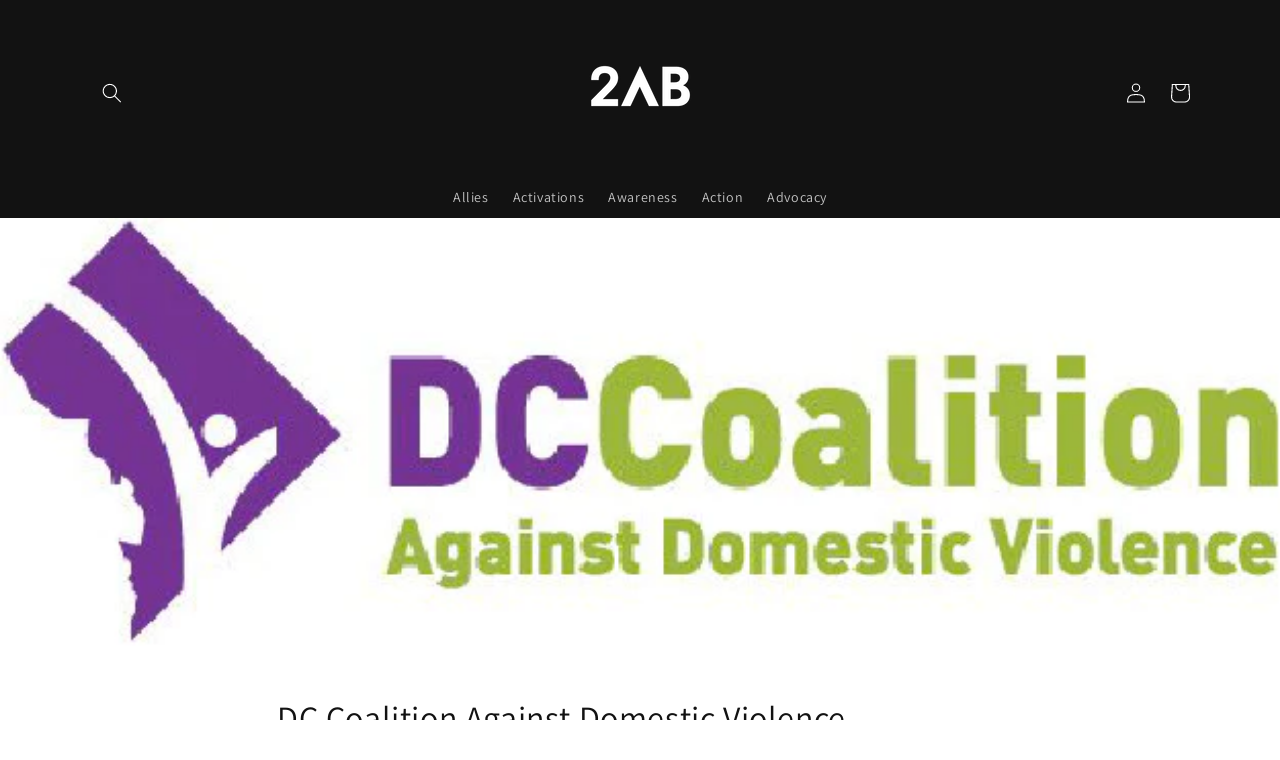

--- FILE ---
content_type: text/javascript
request_url: https://2abillion.org/cdn/shop/t/1/assets/tipo.auction.data.11981.js?v=141245039247023825031651632956
body_size: -496
content:
Tipo.Auction.auctions.push({"id":11981,"shop_id":945,"name":"Hand-painted Bon Iver, Bon Iver (10th Anniversary Edition) LP (6/10)","config":{"rule":{"manual":{"ids":[7320596742311],"enabled":true}},"buyout":{"amount":2000,"display":true,"enabled":true},"reserve":{"enabled":false},"increment":100,"startPrice":500,"updateVersion":0},"details":null,"product_closing":null,"start_at":"2022-05-02T15:00:00.000Z","end_at":"2022-05-08T15:00:00.000Z","fired_start_at":"2022-05-02 15:01:09","fired_end_at":"0","locked":0,"created_at":"2022-04-26T19:10:23.000+00:00","updated_at":"2022-05-02T15:01:09.000+00:00"})

--- FILE ---
content_type: text/javascript
request_url: https://2abillion.org/cdn/shop/t/1/assets/tipo.auction.data.12070.js?v=5692459354473513451651632956
body_size: -506
content:
Tipo.Auction.auctions.push({"id":12070,"shop_id":945,"name":"Hand-painted Bon Iver, Bon Iver (10th Anniversary Edition) LP (8/10)","config":{"rule":{"manual":{"ids":[7322170622119],"enabled":true}},"buyout":{"amount":2000,"display":true,"enabled":true},"increment":100,"startPrice":500,"updateVersion":0,"increment_gap_setting":{}},"details":null,"product_closing":null,"start_at":"2022-05-02T15:00:00.000Z","end_at":"2022-05-08T15:00:00.000Z","fired_start_at":"2022-05-02 15:00:14","fired_end_at":"0","locked":0,"created_at":"2022-04-28T15:34:51.000+00:00","updated_at":"2022-05-02T15:00:14.000+00:00"})

--- FILE ---
content_type: text/javascript
request_url: https://2abillion.org/cdn/shop/t/1/assets/tipo.auction.data.11993.js?v=102106939990715172881651632956
body_size: -424
content:
Tipo.Auction.auctions.push({"id":11993,"shop_id":945,"name":"Hand-painted Bon Iver, Bon Iver (10th Anniversary Edition) LP (7/10)","config":{"rule":{"manual":{"ids":[7322170065063],"enabled":true}},"buyout":{"amount":2000,"display":true,"enabled":true},"reserve":{"amount":2000,"enabled":false},"increment":100,"startPrice":500,"updateVersion":0},"details":[{"bidId":185671,"productID":7322170065063}],"product_closing":null,"start_at":"2022-05-02T15:00:00.000Z","end_at":"2022-05-08T15:00:00.000Z","fired_start_at":"2022-05-02 15:00:43","fired_end_at":"0","locked":0,"created_at":"2022-04-27T16:28:54.000+00:00","updated_at":"2022-05-02T15:00:43.000+00:00"})

--- FILE ---
content_type: text/javascript
request_url: https://2abillion.org/cdn/shop/t/1/assets/tipo.auction.data.12069.js?v=16966435069027360661651632956
body_size: -502
content:
Tipo.Auction.auctions.push({"id":12069,"shop_id":945,"name":"Hand-painted Bon Iver, Bon Iver (10th Anniversary Edition) LP (9/10)","config":{"rule":{"manual":{"ids":[7322171867303],"enabled":true}},"buyout":{"amount":2000,"display":true,"enabled":true},"increment":100,"startPrice":500,"updateVersion":0,"increment_gap_setting":{}},"details":[{"bidId":185622,"productID":7322171867303}],"product_closing":null,"start_at":"2022-05-02T15:00:00.000Z","end_at":"2022-05-08T15:00:00.000Z","fired_start_at":"2022-05-02 15:00:29","fired_end_at":"0","locked":0,"created_at":"2022-04-28T15:34:03.000+00:00","updated_at":"2022-05-02T15:00:29.000+00:00"})

--- FILE ---
content_type: text/javascript
request_url: https://2abillion.org/cdn/shop/t/1/assets/tipo.auction.data.12071.js?v=69972541169245011301651632956
body_size: -578
content:
Tipo.Auction.auctions.push({"id":12071,"shop_id":945,"name":"Hand-painted Bon Iver, Bon Iver (10th Anniversary Edition) LP (10/10)","config":{"rule":{"manual":{"ids":[7323869446311],"enabled":true}},"buyout":{"amount":2000,"display":true,"enabled":true},"increment":100,"startPrice":500,"updateVersion":0},"details":[{"bidId":185465,"productID":7323869446311}],"product_closing":null,"start_at":"2022-05-02T15:00:00.000Z","end_at":"2022-05-08T15:00:00.000Z","fired_start_at":"2022-05-02 15:00:00","fired_end_at":"0","locked":0,"created_at":"2022-04-28T15:44:26.000+00:00","updated_at":"2022-05-02T14:59:44.000+00:00"})